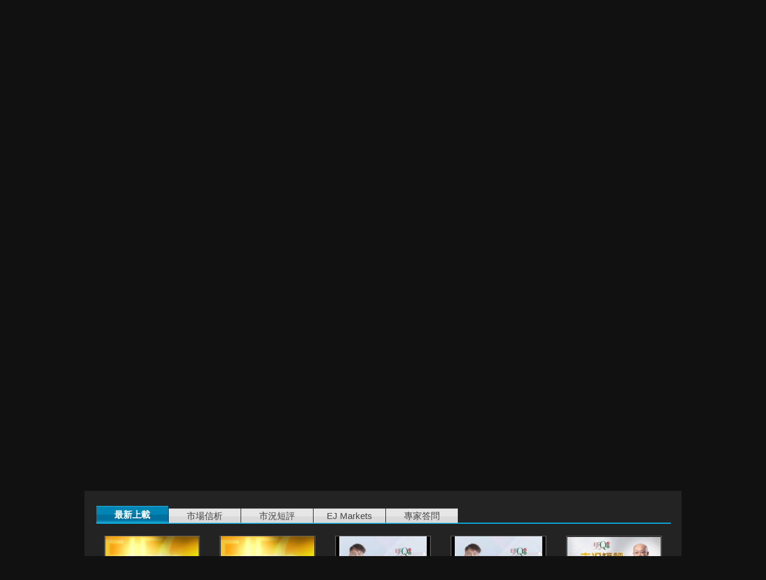

--- FILE ---
content_type: text/html;charset=UTF-8
request_url: https://www.ejfq.com/home/tc/video-full-version-free.htm?video_id=EWYPEgOtM10&title=%E6%B8%AF%E8%82%A1%E7%84%A1%E5%8A%9B%E5%86%8D%E4%B8%8A%EF%BC%9F%E6%9C%89%E5%92%A9%E5%9B%A0%E7%B4%A0%E8%A6%81%E7%89%B9%E5%88%A5%E7%95%99%E6%84%8F%EF%BC%9F%E3%80%8A%E5%A4%A7%E5%B8%82%E7%84%A6%E9%BB%9E%2019/1/2023%E3%80%8B
body_size: 7427
content:





<!DOCTYPE html PUBLIC "-//W3C//DTD XHTML 1.0 Transitional//EN" "http://www.w3.org/TR/xhtml1/DTD/xhtml1-transitional.dtd">
<html xmlns="http://www.w3.org/1999/xhtml" prefix="og: http://ogp.me/ns#">
<head>

	<meta http-equiv="Content-Type" content="text/html; charset=utf-8" />
	


<!-- /home/tc/video_ejmarket/jsp/main_nologin.jsp -->

	
		<title>港股無力再上？有咩因素要特別留意？《大市焦點 19/1/2023》 | EJFQ 信號 - 全方位股票分析系統</title>
	
	




<!-- /home/tc/video_ejmarket/jsp/main_nologin.jsp -->

	
	
	
	
		<meta name="description" content="逢交易日(星期一、二、四及五)中午收市後，由信報專業團隊主持「市況短評」分析大市半日走勢及即時市場消息，預測大市午後表現。開市前「EJ Markets」為你提供歐美、亞洲市場最新消息及公司資訊。而收市後的「EJ Markets」詳盡分析港股及內地股市當天表現，並以EJFQ信號系統分析不同港股走勢，及與用戶於Facebook/YouTube平台上作互動討論。逢交易日的星期三收市後，「實戰教室」教導用戶如何使用EJFQ信號系統，配合大市市況，揀選合適的股票，制定未來投資策略。" />
	
	
	
	
	
	
	
	
	
	
	

<meta property="og:image" content="https://www.ejfq.com/logo.jpg"/>


<meta name="keywords" content="EJFQ,EJFQ信號,信號,信號導航,TA,FA,RA,股票勢頭,精明選股,股票篩選,市寬,大行報告,大市指標,輪動圖,板塊輪動,恒指CAPE,恒指及國指衍生工具,牛熊証,牛熊証街貨,資金流,EJ Markets,活躍股份,異動股,股票報價,即時報價,熱炒股,熱炒板塊,股息,公布業績,派息,港股,股票,恒指,恒生指數,滬港通,深港通,財經新聞,REITS,技術分析,基本分析,股市資訊,大市走勢,北水,北水淨流入股票,信報 信號,信報 EJFQ,港股分析系統,stock analysing system,stock analysing tool,實戰教室,大市通勝" />
<meta name="facebook-domain-verification" content="l16imbpgpt106kaf3yxf6wwi57kljf" />




<!-- og tags -->

	
	
	
		
	




<!--schema markup-->

	

<link rel="shortcut icon" href="/home/tc/common/images/favicon.ico" mce_href="/home/tc/common/images/favicon.ico"/>
	<link href="/home/tc/common/css/fq_global.css?20250613160610" rel="stylesheet" type="text/css" />
	<link href="/home/tc/common/css/fq_style.css?20250613160610" rel="stylesheet" type="text/css" />
	<link href="/home/tc/common/css/fq_menu.css?20250613160610" rel="stylesheet" type="text/css" />
	<link href="/home/tc/common/css/fq_stockq.css?20250613160610" rel="stylesheet" type="text/css" />
	<link href="/home/tc/common/css/fq_search.css?20250613160610" rel="stylesheet" type="text/css" />
	<link href="/home/tc/common/css/fq_trackersignal.css?20250613160610" rel="stylesheet" type="text/css" />
	<link href="/home/tc/common/css/fq_footer.css?20250613160610" rel="stylesheet" type="text/css" />
	<link href="/home/tc/common/css/fq_promote.css?20250613160610" rel="stylesheet" type="text/css" />

	<link href="/home/tc/common/css/fq_global_tablesorter.css?20250613160610" rel="stylesheet" type="text/css" />
	<link href="/home/tc/common/css/jquery.autocomplete.css?20250613160610" rel="stylesheet" type="text/css" />
	<link href="/home/tc/common/css/jquery.tooltip.css?20250613160610" rel="stylesheet" type="text/css" />
	<link href="/home/tc/common/css/jquery-ui.css?20250613160610" rel="stylesheet" type="text/css" />
	<link href="/home/tc/common/css/helpExtender.css?20250613160610" rel="stylesheet" type="text/css" />
	<link href="/home/tc/common/css/jquery.bxslider.css?20250613160610" rel="stylesheet" type="text/css" />

	<script type="text/javascript" src="/home/tc/common/js/jquery-new/jquery.js?20250613160610"></script>
	<script type="text/javascript" src="/home/tc/common/js/jquery-new/jquery-ui.js?20250613160610"></script>
	<script type="text/javascript" src="/home/tc/common/js/jquery-new/jquery.cookie.js?20250613160610"></script>
	<script type="text/javascript" src="/home/tc/common/js/jquery-new/jquery-migrate.js?20250613160610"></script>
	<script type="text/javascript" src="/home/tc/common/js/jquery-new/jquery.blockUI.js?20250613160610"></script>
	<script type="text/javascript" src="/home/tc/common/js/jquery-new/jquery.bxslider.js?20250613160610" ></script>

	<script type="text/javascript" src="/home/tc/common/js/jquery/jquery.scrollTo.js?20250613160610"></script>
	<script type="text/javascript" src="/home/tc/common/js/jquery/jquery.helpExtender.js?20250613160610"></script>
	<script type="text/javascript" src="/home/tc/common/js/jquery/jquery.autocomplete.js?20250613160610"></script>
	<script type="text/javascript" src="/home/tc/common/js/jquery/jquery.tooltip.js?20250613160610"></script>
	<script type="text/javascript" src="/home/tc/common/js/jquery/jquery.qtip.js?20250613160610"></script>
	<script type="text/javascript" src="/home/tc/common/js/dropdowncontent.js?20250613160610"></script>
	<script type="text/javascript" src="/home/tc/common/js/function.js?20250613160610"></script>
	<script type="text/javascript" src="/home/tc/common/js/browser.js?20250613160610"></script>
	<script type="text/javascript" src="/home/tc/common/js/global_props.js?20250613160610"></script>
	<script type="text/javascript" src="/home/tc/common/js/jquery.hkejLib.js?20250613160610"></script>
	<script type="text/javascript" src="/home/tc/common/js/jquery.hkejFormLib.js?20250613160610"></script>
	<script type="text/javascript" src="/home/tc/landing/js/skeleton_head.js?20250613160610"></script>
	<script type="text/javascript" src="/events/subscribe/css/fancybox/jquery.fancybox.js?v=2.1.52019042611422920250613160610"></script>
	<link rel="stylesheet" type="text/css" href="/events/subscribe/css/fancybox/jquery.fancybox.css?v=2.1.5?20250613160610" media="screen" />


	<script type="text/javascript">
		<!--
		function MM_preloadImages() { 
		//v3.0
		var d=document; if(d.images){ if(!d.MM_p) d.MM_p=new Array();
			var i,j=d.MM_p.length,a=MM_preloadImages.arguments; for(i=0; i<a.length; i++)
			if (a[i].indexOf("#")!=0){ d.MM_p[j]=new Image; d.MM_p[j++].src=a[i];}}
		}

		function MM_swapImgRestore() { 		
			//v3.0
			var i,x,a=document.MM_sr; for(i=0;a&&i<a.length&&(x=a[i])&&x.oSrc;i++) x.src=x.oSrc;
		}

		function MM_findObj(n, d) { 
		//v4.01
		var p,i,x;  if(!d) d=document; if((p=n.indexOf("?"))>0&&parent.frames.length) {
			d=parent.frames[n.substring(p+1)].document; n=n.substring(0,p);}
			if(!(x=d[n])&&d.all) x=d.all[n]; for (i=0;!x&&i<d.forms.length;i++) x=d.forms[i][n];
			for(i=0;!x&&d.layers&&i<d.layers.length;i++) x=MM_findObj(n,d.layers[i].document);
				if(!x && d.getElementById) x=d.getElementById(n); return x;
		}

		function MM_swapImage() { 
			//v3.0
			var i,j=0,x,a=MM_swapImage.arguments; document.MM_sr=new Array; for(i=0;i<(a.length-2);i+=3)
			if ((x=MM_findObj(a[i]))!=null){document.MM_sr[j++]=x; if(!x.oSrc) x.oSrc=x.src; x.src=a[i+2];}
		}
		//-->
		$(document).ready(function() {	
			$('.fancybox1').fancybox({
				'type': 'iframe', 
				'scrolling': 'no', 
				'height': '500px', 
				'iframe': {'scrolling': 'yes'}
			})
		})
	</script>

	<!-- Google Tag Manager 1.1 -->
		<script type="text/javascript">

				window.dataLayer = window.dataLayer || [];

				// temporary override default window.onerror until gtm loaded
				// to capture error before gtm initialize
				window.onerror = function (msg, url, lineNo, columnNo, error) {
					
					var event = {
						'event': "gtm.pageError",
						'gtm.errorLineNumber': lineNo,
						'gtm.errorMessage': msg,
						'gtm.errorUrl': url,
						'gtm.uniqueEventId': dataLayer.length+1
					}
					
					// only push error before google_tag_manager initialize
					if (typeof google_tag_manager === "undefined")
						dataLayer.push(event)
					return false;
				}

				</script>

			<noscript><iframe src="//www.googletagmanager.com/ns.html?id=GTM-KD8GS7" height="0" width="0" style="display:none;visibility:hidden"></iframe></noscript>
			<script>(function(w,d,s,l,i){w[l]=w[l]||[];w[l].push({'gtm.start':
			new Date().getTime(),event:'gtm.js'});var f=d.getElementsByTagName(s)[0],
			j=d.createElement(s),dl=l!='dataLayer'?'&l='+l:'';j.async=true;j.src=
			'//www.googletagmanager.com/gtm.js?id='+i+dl;f.parentNode.insertBefore(j,f);
			})(window,document,'script','dataLayer','GTM-KD8GS7');</script>
		<!-- End Google Tag Manager -->
		
		<!-- Google tag (gtag.js) -->
		<script async src="https://www.googletagmanager.com/gtag/js?id=AW-10811799163"></script>
		<script>
			window.dataLayer = window.dataLayer || [];
			function gtag(){dataLayer.push(arguments);}
			gtag('js', new Date());
			gtag('config', 'AW-10811799163');
		</script>

	</head>


<body>
	<a name="top" id="top"></a>

	<input type="hidden" name="nonSSLHost" id="nonSSLHost" value="http://www.ejfq.com"/>
	<input type="hidden" name="gMS" id="gMS" value=""/>
	<!--
	
	-->
	<div id="wrapper">

		<div class="topthemebox2">
			<div id="commontopbox1">
				<div class="commontop_logobox2" style="position: relative; z-index: 0;">
					<div class="commontop_logo2"><a href="/home/tc/landing.htm"><img src="/home/tc/common/images/logo_ejfq112.png?20250613160610" border="0" /></a></div>
						</div>

				<!--<div id="commontop_databoxv3">2026年1月25日, 星期日</div>-->
				<div id="commontop_reglogboxv3">

					&nbsp;&nbsp;&nbsp;
					<a href="/home/tc/login.htm?phpRedirectURL=" id="btnLogin" onmouseover="MM_swapImage('login','','/home/tc/common/images/btn_login1.png?20250613160610',1)" onmouseout="MM_swapImgRestore()"><img src="/home/tc/common/images/btn_login0.png?20250613160610" alt="登入" title="登入" name="login" border="0" align="absbottom" /></a>
						<!-- a href="https://www.ejfq.com/home/tc/subscribe_form_flow1.htm" target="_blank" onmouseover="MM_swapImage('trial','','/home/tc/common/images/btn_applytrial1.png',1)" onmouseout="MM_swapImgRestore()"><img src="/home/tc/common/images/btn_applytrial0.png" alt="試用申請" title="試用申請" name="trial" border="0" align="absbottom" /></a-->
						<a href="https://www.ejfq.com/home/tc/payment_main.htm" onmouseover="MM_swapImage('purhase','','/home/tc/common/images/btn_directpurhase1.png?20250613160610',1)" onmouseout="MM_swapImgRestore()"><img src="/home/tc/common/images/btn_directpurhase0.png?20250613160610" alt="直接訂購" title="直接訂購" name="purhase" border="0" align="absbottom" /></a>
					<a href="https://www.ejfq.com/home/tc/video_tutorial.htm?video_category=1" onmouseover="MM_swapImage('how','','/home/tc/common/images/btn_vt1.png?20250613160610',1)" onmouseout="MM_swapImgRestore()"><img src="/home/tc/common/images/btn_vt0.png?20220916" alt="教學視頻" title="教學視頻" name="how" border="0" align="absbottom" /></a>	

					<a href="https://www.facebook.com/hkej.ejfq" target="_blank"><img src="/home/tc/common/images/facebk_icon.jpg" border="0" align="absbottom" id="Imagefb" onmouseover="MM_swapImage('Imagefb','','/home/tc/common/images/facebk_icon2.jpg',0)" onmouseout="MM_swapImgRestore()" /></a>
					<a href="https://www.hkej.com" target="_blank"><img src="/hkej_upload/guide/special_banner/images/hkej_icon1.jpg" border="0" align="absbottom" id="Imagehkej" onmouseover="MM_swapImage('Imagehkej','','/hkej_upload/guide/special_banner/images/hkej_icon2.jpg',0)" onmouseout="MM_swapImgRestore()" /></a> 

				</div>
			</div>	

			<div id="commontopmenuboxv3">
				<table width="0" border="0" align="center" cellpadding="0" cellspacing="0">
					<tr>
						<td>
							<ul>
								<li class="t2w"><a href="https://www.ejfq.com/home/tc/landing.htm">主頁</a></li>
								<li class="t4w"><a href="https://www.ejfq.com/home/tc/research/php/latest-articles.php" >名家分析</a></li>
								<li class="t4w"><a href="https://www.ejfq.com/大市指標-強弱股指數.htm">大市指標</a></li>
								<li class="t4w"><a href="https://www.ejfq.com/home/tc/tracker2.htm">股票勢頭</a></li>
								<li class="t4w"><a href="https://www.ejfq.com/精明選股-股票篩選器.htm">精明選股</a></li>
								<li class="t4w"><a href="https://www.ejfq.com/home/tc/screener.htm?method=detail&code=1">股票詳情</a></li>
								<li class="t4w"><a href="https://www.ejfq.com/信報-即時財訊.htm">即時財訊</a></li>
								<li class="t4w_selected"><a href="https://www.ejfq.com/home/tc/video-full-version-free.htm">信號導航</a></li>
								<li class="t4w"><a href="https://www.ejfq.com/活躍股份.htm">活躍股份</a></li>
								<li class="t3w"><a href="https://www.ejfq.com/異動股.htm">異動股</a></li>
								<li class="t4w" style="display:none"><a href="/home/tc/real.htm?method=quote">即時報價</a></li>
								<li class="t4w"><a href="https://www.ejfq.com/home/tc/portfolio.htm" >我的組合</a></li>
								<li class="t3w"><a href="https://www.ejfq.com/home/tc/forum/php/index.php">分享區</a></li>
							</ul>
						</td>
					</tr>
				</table>

			</div>
		</div><link href="/home/tc/video_ejmarket/css/videospecial_archive.css?20250613160610" rel="stylesheet" type="text/css" />
<link href="/home/tc/video_ejmarket/css/videopage_archive.css?20250613160610" rel="stylesheet" type="text/css" />
<link href="/home/tc/video_ejmarket/css/vdo-chart.css?20250613160610" rel="stylesheet" type="text/css" />

<script src="/home/tc/common/js/angularjs/1.4.8/angular.min.js"></script>
<script src="/home/tc/video_ejmarket/js/video_nologin.js?20250613160610"></script>

<input type="hidden" name="isMember" id="isMember" value="false"/>


<div id="fcbox1">

	<div ng-app="videoListApp" ng-controller="videoCtrl">
		<div style="display:none;" id="curdate" data-curdate="2026-01-25"></div>

		<div class="promo_mainimg2">
			<img src="/home/tc/video_ejmarket/images/topimg_videopage.jpg?20250613160610" border="0" />
		</div>
		<div width="998" height="561" >
			<iframe width="998" height="561" ng-src="{{video_url}}" frameborder="0" allowfullscreen id="vid" name="vid" title="vid" ></iframe>
		</div>
		<div class="video_descriptions_box" ng-bind-html="video_description"></div>
		<!--
		<a href="https://www.ejfq.com/events/training_class/workshop.html" class="hero__cta">免費參加入門班</a>
		-->

		<div id="vdo-chart" style="display:none;">
			<div id="vdo-chart-menu" class="thumbnails">
				<span class="vdo-chart-menu-btn"><a ng-href="/hkej_upload/videoguide/images/vdo_chart/{{video_id}}_01.png" title="圖(一)" target="_blank"><img ng-src="/hkej_upload/videoguide/images/vdo_chart/{{video_id}}_01.png" alt="圖(一)" class="btn-thumb" onerror="hideGalleryWithThumbnails();"/>圖(一)</a></span>
				<span class="vdo-chart-menu-btn"><a ng-href="/hkej_upload/videoguide/images/vdo_chart/{{video_id}}_02.png" title="圖(二)" target="_blank"><img ng-src="/hkej_upload/videoguide/images/vdo_chart/{{video_id}}_02.png" alt="圖(二)" class="btn-thumb" onerror="hideErrorThumbnail(this);"/>圖(二)</a></span>
				<span class="vdo-chart-menu-btn"><a ng-href="/hkej_upload/videoguide/images/vdo_chart/{{video_id}}_03.png" title="圖(三)" target="_blank"><img ng-src="/hkej_upload/videoguide/images/vdo_chart/{{video_id}}_03.png" alt="圖(三)" class="btn-thumb" onerror="hideErrorThumbnail(this);"/>圖(三)</a></span>
				<span class="vdo-chart-menu-btn"><a ng-href="/hkej_upload/videoguide/images/vdo_chart/{{video_id}}_04.png" title="圖(四)" target="_blank"><img ng-src="/hkej_upload/videoguide/images/vdo_chart/{{video_id}}_04.png" alt="圖(四)" class="btn-thumb" onerror="hideErrorThumbnail(this);"/>圖(四)</a></span>
				<span class="vdo-chart-menu-btn"><a ng-href="/hkej_upload/videoguide/images/vdo_chart/{{video_id}}_05.png" title="圖(五)" target="_blank"><img ng-src="/hkej_upload/videoguide/images/vdo_chart/{{video_id}}_05.png" alt="圖(五)" class="btn-thumb" onerror="hideErrorThumbnail(this);"/>圖(五)</a></span>
				<span class="vdo-chart-menu-btn"><a ng-href="/hkej_upload/videoguide/images/vdo_chart/{{video_id}}_06.png" title="圖(六)" target="_blank"><img ng-src="/hkej_upload/videoguide/images/vdo_chart/{{video_id}}_06.png" alt="圖(六)" class="btn-thumb" onerror="hideErrorThumbnail(this);"/>圖(六)</a></span>
				<span class="vdo-chart-menu-btn"><a ng-href="/hkej_upload/videoguide/images/vdo_chart/{{video_id}}_07.png" title="圖(七)" target="_blank"><img ng-src="/hkej_upload/videoguide/images/vdo_chart/{{video_id}}_07.png" alt="圖(七)" class="btn-thumb" onerror="hideErrorThumbnail(this);"/>圖(七)</a></span>
				<span class="vdo-chart-menu-btn"><a ng-href="/hkej_upload/videoguide/images/vdo_chart/{{video_id}}_08.png" title="圖(八)" target="_blank"><img ng-src="/hkej_upload/videoguide/images/vdo_chart/{{video_id}}_08.png" alt="圖(八)" class="btn-thumb" onerror="hideErrorThumbnail(this);"/>圖(八)</a></span>
				<span class="vdo-chart-menu-btn"><a ng-href="/hkej_upload/videoguide/images/vdo_chart/{{video_id}}_09.png" title="圖(九)" target="_blank"><img ng-src="/hkej_upload/videoguide/images/vdo_chart/{{video_id}}_09.png" alt="圖(九)" class="btn-thumb" onerror="hideErrorThumbnail(this);"/>圖(九)</a></span>
				<span class="vdo-chart-menu-btn"><a ng-href="/hkej_upload/videoguide/images/vdo_chart/{{video_id}}_10.png" title="圖(十)" target="_blank"><img ng-src="/hkej_upload/videoguide/images/vdo_chart/{{video_id}}_10.png" alt="圖(十)" class="btn-thumb" onerror="hideErrorThumbnail(this);"/>圖(十)</a></span>

			</div>

		</div>
		
		
		

		<div id="commontablebox4" >



			<div class="promo_box1"></div>


			<div class="videoarchivetitle vdo_page_title">
				<a class="vdo-menu-btn" href="" ng-click="loadVideosAjax(0)" ng-class="{'on': activeCategory === 0}">最新上載</a>

				<span ng-repeat="category in categories">
					<a class="vdo-menu-btn" href="" ng-click="loadVideosAjax(category.id)" ng-class="{'on': activeCategory === category.id}" ng-bind="category.name"></a>
				</span>

				<a class="vdo-menu-btn-admin" href="/home/tc/videoadmin.htm" ng-show="isAdmin">新增影片</a>
				</div>
			
			<div id="catdescription" style="width: 930px;  margin: auto; color: #FFFFFF; padding: 20px; ">
				<span ng-repeat="category in categories" ng-if="category.id==activeCategory">{{category.descr}}</span>
			</div>
			

			<div class="videoarchivelist" ng-hide="hasError">


				<div class="videoseries" ng-repeat="video in videos">
					<a href="" style=" text-decoration:none;" ng-click="playVideo(video)" title="{{video.title}}">
						<div class="vdo-thumbnail" ng-style="{'background-image':'url('+video.ytImg+')'}" style="background-size: contain; background-repeat: no-repeat; background-position: center;">
							<div class="vdo-duration" ng-bind="video.duration"></div>
						</div>
					</a>
					<div class="videoinfo2">
						<div>

							<a href="" class="vdo-cat" ng-click="loadVideosAjax(video.categoryId)" ng-bind="video.category"></a>


							<a class="vdo-cat vdo-edit-admin" href="/home/tc/videoadmin.htm?id={{video.id}}" ng-show="isAdmin" style="color:#ff9900"><span style="color:#ffffff">&nbsp;|&nbsp;</span>編輯</a>
							<a class="vdo-cat vdo-edit-admin" href="#" ng-show="isAdmin && video.status == '1'" ng-click="updateVideoStatus(video.id, 2)" style="color:#97ff1d">發表</a>
							<a class="vdo-cat vdo-edit-admin" href="#" ng-show="isAdmin && video.status == '2'" ng-click="updateVideoStatus(video.id, 3)" style="color:#ff2a48">移除</a>




						</div>
						<div ng-class="{'preview': video.status == '1'}">
							<a href="" ng-click="playVideo(video)" ng-bind="video.title"></a>
						</div>


						<div ng-class="{'preview': video.status == '1'}" ng-bind="video.date"></div>
						<div ng-class="{'preview': video.status == '1'}" ng-hide="hideViewCount" ng-bind="video.viewCount"></div>

					</div>
				</div>


			</div>
			<div id="yt_btn" style="width: 980; margin: auto; text-align: center; margin-bottom: 10px; display: none;">
				<a href="https://www.youtube.com/playlist?list=PLZXQqvGT1vah5K_8aliRMVX_aYfmHVmZ3" target="_blank"><img src="/home/tc/video_ejmarket/images/yt_btn.png" alt="更多影片" title="更多影片"></a>
			</div>
			<div class="error-container" ng-show="hasError">
				<div class="error-content">
					找不到視頻
				</div>
			</div>

			<div class="category-caption" ng-show="activeCategory === 2">
				<p>更新時間: 逢交易日開市前及收市後</p>
				<p>用戶亦可於<a href="https://zh-hk.facebook.com/hongkongeconomicjournal/?ref=ejfq" target="_blank">信報facebook</a>及<a href="https://www.youtube.com/user/hkejvideo" target="_blank">youtube專頁</a>觀看</p>
			</div>

			<div class="category-caption" ng-show="activeCategory === 1">
				<p>更新時間: 逢交易日中午時段</p>
			</div>

		</div>



	</div>








<div class="ftnote2" style="">
		<span class="ejmemberinfo" style="display:none;"><a href="http://www.hkej.com/" target="_blank">
			A Member of HONG KONG ECONOMIC JOURNAL CO., LTD. 信報財經新聞有限公司成員</a><br/>
		</span>

		股票及指數資料由天滙財經有限公司<img src="/home/tc/common/images/megalogo_small.gif" align="absbottom" height="15px" width="15px"/>，泓滙財經資訊有限公司及財經智珠網有限公司提供。外滙及黃金報價由路透社提供。
		<br/>



	</div>

	<div class="footer">	
		<div class="ftr_botlink">
			<a href="/hkej_upload/guide/faq/html/fq_memberprovision.html?keepThis=true&TB_iframe=true&height=400&width=600" title=""  class="fancybox1 fancybox.ajax">EJFQ服務條款</a> |
			<a href="http://www.ejfq.com/home/tc/info.htm?type=privacy&lang=ch">EJFQ私隱條款</a> | 
			<a href="http://www.ejfq.com/home/tc/info.htm?type=disclaimer&lang=ch">EJFQ免責聲明</a> | 
			<a href="/cdn-cgi/l/email-protection#abcec5dadec2d9d2ebc3c0cec185c8c4c6">聯絡EJFQ:<span class="__cf_email__" data-cfemail="e2878c93978b909ba28a898788cc818d8f">[email&#160;protected]</span></a>
		</div> 	  	

		<div class="ftr_disclaimer">本網站的內容概不構成任何投資意見，本網站內容亦並非就任何個別投資者的特定投資目標、財務狀況及個別需要而編製。投資者不應只按本網站內容進行投資。在作出任何投資決定前，投資者應考慮產品的特點、其本身的投資目標、可承受的風險程度及其他因素，並適當地尋求獨立的財務及專業意見。<br/>信報財經新聞有限公司、香港交易所資訊服務有限公司、其控股公司及／或該等控股公司的任何附屬公司、或其資訊來源及／或其他第三方數據供應商均竭力提供準確而可靠的資料，但不能保證資料絕對無誤，且亦不會承擔因任何不準確或遺漏而引起的任何損失或損害的責任。
		</div>

		<div class="ftr_copyright">信報財經新聞有限公司版權所有，不得轉載。<br/>Hong Kong Economic Journal Co. Ltd © All Rights Reserved. </div>
		<br/>

	</div>


</div>	<!--end of wrapper-->




<script data-cfasync="false" src="/cdn-cgi/scripts/5c5dd728/cloudflare-static/email-decode.min.js"></script><script type="text/javascript">
	//dropdowncontent.init("btnLogin", "right-bottom", 1, "click");

	$(document).ready(function() {
		
		$.ajax({
			url: '/home/tc/common/php/sync_session.php',
			type: 'POST',
			data: {},
		})
		.done(function(response) {
			// console.log(response);
		})
		.fail(function(err) {
			console.log(err);
		})
		.always(function() {
			//console.log("complete");
		});

	});
	
</script>

<script type="text/javascript">
/*(function(){
var script0 = document.createElement("script");
script0.src = "//j02.optimix.asia/events/opxLoader.js";
script0.type = "text/javascript";
script0.async = "async";
document.getElementsByTagName("head")[0].appendChild(script0);
var opxUid='0';
var opxcounter='1';
var opxClientID='759';
var opxParams="opxvrsn=ut;opxUid="+opxUid+";"+"opxClientID="+opxClientID+";"+"opxcounter="+opxcounter+";";
if (script0.readyState) {
  script0.onreadystatechange = function() {
    if (script0.readyState == "loaded" || script0.readyState == "complete") {
      opxLoad("//e02.optimix.asia", opxParams);
    }
  };
} else {
  script0.onload = function () {
    opxLoad("//e02.optimix.asia", opxParams);
  };
}
})();*/
</script>
</body>

</html>


--- FILE ---
content_type: text/css
request_url: https://www.ejfq.com/home/tc/common/css/fq_global.css?20250613160610
body_size: 1113
content:
@charset "utf-8";
/* body */
body,html  {
	font-family: "Arial","LiSong Pro","PMingLiU","細明體","Helvetica", "sans-serif","Times New Roman","Courier New";

	margin: 0px;
	padding: 0px;
	background-color: #111111;
}
#wrapper{
	width:998px;
	margin:0 auto;
}
a{
	text-decoration:none;
}
a:hover{
text-decoration: none;
}
.mini_link a:link{
	font-size: 13px;
	color: #fffbb5;
	text-decoration: none;
}
.mini_link a:visited{
	color: #fffbb5;
	text-decoration: none;
}
.mini_link a:hover{
	color: #FFFFFF;
	text-decoration: underline;
}
/* Top */

.topthemebox{
	width:998px;
	float:left;
	background-image: url(../images/topbar_bg2.jpg);
	margin-top: 0px;
}

.topthemebox2{
	width:998px;
	height:98px;
	float:left;
	background-image: url(../images/toplogobar_bg.png);
	margin-top: 10px;
}

#commontopbox1{
	width:998px;
	float:left;
}
#commontopmenubox{
	width:998px;
	float:left;
	margin-top: 14px;
	background-image: url(../images/fq_menubar_bg.jpg);
	background-repeat: repeat-x;
	height: 35px;
	border-bottom-width: 1px;
	border-bottom-style: solid;
	border-bottom-color: #730806;
}
#commontopmenuboxv2{
	width:998px;
	float:left;
	background-image: url(../images/fq_menubar_bg32h.png);
	background-repeat: repeat-x;
	height: 32px;
	border-bottom-width: 1px;
	border-bottom-style: solid;
	border-bottom-color: #730806;
}
#commontopmenuboxv3{
	
	width:998px;
	float:left;
		/*background-image: url(../images/fq_menubar_bg32h.png);
	background-repeat: repeat-x;*/
	height: 32px;
	border-bottom-width: 1px;
	border-bottom-style: solid;
	border-bottom-color: #730806;
}


.commonmenubox1{
	width:649px;
	float:left;
background-image: url(../images/fq_menubar_bg.jpg);
	background-repeat: repeat-x;
	height: 35px;
	border-bottom-width: 1px;
	border-bottom-style: solid;
	border-bottom-color: #730806;
}
.commonmenubox2{
	width:337px;
	float:left;
	background-image: url(../images/fq_menubar_bg.jpg);
	background-repeat: repeat-x;
	height: 35px;
	border-bottom-width: 1px;
	border-bottom-style: solid;
	border-bottom-color: #730806;
}
.commonmenubox2b{
	width:337px;
	float:left;
	background-image: url(../images/fq_menubar_bg.jpg);
	background-repeat: repeat-x;
	height: 35px;
	border-bottom-width: 1px;
	border-bottom-style: solid;
	border-bottom-color: #730806;
	margin-top: 8px;
}
.commonmenubox3{
	width:477px;
	float:left;
	background-image: url(../images/fq_menubar_bg.jpg);
	background-repeat: repeat-x;
	height: 35px;
	border-bottom-width: 1px;
	border-bottom-style: solid;
	border-bottom-color: #730806;
}
.commonmenubox4{
	width:998px;
	float:left;
	background-image: url(../images/fq_menubar_bg.jpg);
	background-repeat: repeat-x;
	height: 35px;
	border-bottom-width: 1px;
	border-bottom-style: solid;
	border-bottom-color: #730806;
}

#commontopmenu{
	margin-top: 0;
	margin-right: auto;
	margin-bottom: 0;
	margin-left: auto;
}
/* TitleBar */
.commonbar_red{
	width:998px;
	height:15px;
	float:left;
	background-image: url(../images/top_red_bar.gif);
}
.commonbarbox_f {
	width:990px;
	float:left;
	background-image: url(../images/fg_titlebar_bg.jpg);
	background-repeat: repeat;
	height: 22px;
	font-size: 15px;
	font-weight: bold;
	color: #FFFFFF;
	margin: 0px;
	padding-top: 8px;
	padding-right: 0px;
	padding-bottom: 0px;
	padding-left: 8px;
}
.commonbarbox_fbar {
	width:998px;
	float:left;
	background-image: url(../images/fg_titlebar_bg.jpg);
	background-repeat: repeat;
	height: 8px;
	font-size: 15px;
	font-weight: bold;
	color: #FFFFFF;
	margin: 0px;
	padding: 0px;
}
.commonbarbox_fimg {
	width:998px;
	float:left;

}
.commonbarbox_l {
	width:641px;
	float:left;
	background-image: url(../images/fg_titlebar_bg.jpg);
	background-repeat: repeat;
	height: 22px;
	font-size: 15px;
	font-weight: bold;
	color: #FFFFFF;
	margin: 0px;
	padding-top: 8px;
	padding-right: 0px;
	padding-bottom: 0px;
	padding-left: 8px;
}

.commonbarbox_l a{
	color: #ffffff;
	text-decoration: none;
}

#commonbarbox_r {
	width:329px;
	float:left;
	background-image: url(../images/fg_titlebar_bg.jpg);
	background-repeat: repeat;
	height: 22px;
	font-size: 15px;
	font-weight: bold;
	color: #FFFFFF;
	padding-top: 8px;
	padding-left: 8px;
	margin-top: 12px;
}
#commonbarbox_r2 {
	width:329px;
	float:left;
	background-image: url(../images/fg_titlebar_bg.jpg);
	background-repeat: repeat;
	height: 22px;
	font-size: 15px;
	font-weight: bold;
	color: #FFFFFF;
	padding-top: 8px;
	padding-left: 8px;
	margin-top: 12px;
}
/* TableContent */
#commontablebox1 {
	width:649px;
	float:left;
	background-image: url(../../common/images/fq_tdbg1.jpg);
	background-repeat: repeat;
	margin-bottom: 20px;
}
#commontablebox2 {
	width:468px;
	float:left;
	background-image: url(../../common/images/fq_tdbg1.jpg);
	background-repeat: repeat;
	padding-bottom: 20px;
}
#commontablebox3 {
	width:998px;
	float:left;
	margin-bottom: 20px;
	background-color: #232323;
	padding-bottom: 10px;
}
#commontablebox4 {
	width:998px;
	float:left;
	background-color: #232323;
}
#commontablebox5 {
	width:649px;
	float:left;
	background-color: #212121;
}
#commontablebox6 {
	width:982px;
	float:left;
	margin-bottom: 20px;
	padding-bottom: 10px;
}
#commontablebox_white {
	width:998px;
	float:left;
	background-color: #e8e8d8;
}
.landingcontentbox_r{
	float:left;
	background-image: url(../../common/images/fq_tdbg1.jpg);
	margin-bottom: 8px;
	width: 100%;
	padding: 0px;
}
.landingcontentbox2_r{
	width:327px;
	float:left;
	background-image: url(../images/fg_indexchart_bg.jpg);
	padding: 5px;
	margin-bottom: 8px;
}
.landingcontentbox3_r{
	width:327px;
	float:left;
	background-image: url(../../common/images/fq_tdbg1.jpg);
	margin-bottom: 8px;
	padding-top: 0px;
	padding-right: 5px;
	padding-bottom: 0px;
	padding-left: 5px;
}
.landingvideobox_r{
	width:337px;
	float:left;
	background-image: url(../../common/images/fq_tdbg1.jpg);
}
.landingvideooption_r{
	width:327px;
	float:left;
	text-align: center;
	padding: 3px 5px 3px 5px;
	background-image: url(../../landing/images/videooptionbg.jpg);
	margin-bottom: 12px;
}
/* ad */
.commontop_adbox{
	width:728px;
	float:left;
	height: 90px;
	margin-top: 8px;
	margin-left: 7px;
}
.commontop_adboxv2{
	width:728px;
	float:left;
	height: 90px;
	margin-top: 10px;
}
.commontop_adboxv3{
	width:998px;
	float:left;
	margin-top: 10px;
	margin-bottom: 10px;
	text-align: center;
}
.commonright_adbox{
	width:330px;
	float:left;
	margin-bottom: 12px;
}
/* FullColumn */
#fcbox1{
	width:998px;
	float:left;
	margin-top: 12px;
}
#fcbox1_forum{
	width:982px;
	float:left;
	padding-left: 9px;
	margin-top: 12px;
}
/* LeftColumn */
#lcbox1{
	width:649px;
	float:left;
	margin-top: 12px;
}
#lcbox2{
	width:640px;
	float:left;
	margin-top: 12px;
}
/* RightColumn */
#rcbox1{
	width:330px;
	float:left;
	padding-left: 12px;
	margin-top: 12px;
}
#rcbox2{
	width:330px;
	float:right;
	padding-left: 12px;
	margin-top: 12px;
}
#rcbox2_forum{
	width:330px;
	float:right;
	padding-left: 12px;
	margin-top: 8px;
}
#ad_r {
	width: 300px;
	margin-top: 18px;
margin-left: 12px;
	float: left;
}

--- FILE ---
content_type: text/css
request_url: https://www.ejfq.com/home/tc/common/css/fq_trackersignal.css?20250613160610
body_size: 478
content:
@charset "utf-8";
/* TrackerSignal*/
.trackertitle{
	color:#ff8a00;
	font-size: 12px;
}
#landing_trackertablebox {
	width:477px;
	float:left;
	background-image: url(../images/tracker_content_bg.jpg);
	background-repeat: repeat;
	padding-bottom: 10px;

}
/* Top3 */
.trackertop3_box{
	width:468px;
	float:left;
	margin-left: 12px;
}
.landing_tstop3box1{
	float:left;
	margin-top: 6px;
	font-size: 16px;
	font-weight: bold;
	color: #FFFFFF;
	padding-left: 11px;
}
.landing_tstop3box2{
	float:left;
	margin-left: 5px;
	background-image: url(../images/tracker_top3_bg.jpg);
	height: 90px;
	width: 137px;
	margin-top: 6px;
}
.landing_tstop3box3{
	float:left;
	margin-left: 5px;
	background-image: url(../images/tracker_top3_bg.jpg);
	height: 90px;
	width: 137px;
	margin-top: 5px;
	margin-bottom: 6px;
}
.landing_tstop3boxtitle{
	float:left;
	margin-top: 6px;
	font-size: 16px;
	font-weight: bold;
	color: #FFFFFF;
	padding-left: 11px;
	width: 18px;
}
.landing_tstop3boxframe{
	width: 426px;
	float:left;

}
.top3name{
	font-size: 13px;
	color: #FFFFFF;
	text-align: center;
	margin-top: 5px;
}
.top3name a{
	color: #fffbb5;
	text-decoration: none;
}
.top3name a:hover{
	color: #FFFFFF;
	text-decoration: underline;
}
.top3zero{
	color: #CCCCCC;
	font-size: 13px;
	font-weight: normal;
	text-align: center;
	margin-top: 30px;
}
.top3no{
	color: #52e701;
	font-size: 24px;
	font-weight: bold;
	text-align: center;
}
.top3nodn{
	color: #FFFFFF;
	font-size: 22px;
	font-weight: bold;
	text-align: center;
}
.top3startdate{
	font-size: 12px;
	color: #FFFFFF;
	text-align: center;
}
/* TrackerFocus */
.landing_tstop3box4{
	float:left;
	width: 444px;
	margin-top: 5px;
	padding-left: 11px;
}
.landing_tstop3box4 .tsfo_stockname {
	margin-top: 8px;

}
.landing_tstop3box4 .tsfo_stockname a{
	color: #fffbb5;
	font-size: 16px;
	text-decoration: none;
	font-weight: bold;
}
.landing_tstop3box4 .tsfo_stockname a:hover{
	color: #ffffff;
	font-size: 16px;
	text-decoration: underline;
	font-weight: bold;
}
.landing_tstop3box4 .tsfo_content{
	color: #ffffff;
	font-size: 13px;
	line-height: 130%;
}
/* TrackerForAll */
.tracker{
	margin-left: auto;
	text-align: center;
	margin-right: auto;
}
.trackerdetails{
	color: #ffffff;
	font-size: 13px;
	background-image: url(../images/trackerdetails_bg.jpg);
	background-repeat: repeat;
	padding: 5px;
	text-align: center;
	float: left;
}
.trackerdetails .buy{
	color: #52e701;
	font-size: 13px;
}
.trackerdetails .sell{
	color: #e70101;
	font-size: 13px;
}
.trackerdetails .up{
	color: #52e701;
	font-size: 13px;
	font-weight: bold;
}
.trackerdetails .dn{
	color: #e70101;
	font-size: 13px;
	font-weight: bold;
}
.trackerdetails .zero{
	color: #898989;
	font-size: 13px;
	font-weight: bold;
}
.trackerdetails .stocknumber{
	color: #ff9900;
	font-size: 13px;
	font-weight: bold;
}
.tracker_updatenote{
	float:left;
	width: 444px;
	color: #ff9900;
	font-size: 13px;
	padding-left: 2px;
}
.hometrackernote{
	color: #ffffff;
	font-size: 13px;
}


--- FILE ---
content_type: text/css
request_url: https://www.ejfq.com/home/tc/common/css/fq_promote.css?20250613160610
body_size: 972
content:
@charset "utf-8";

.promo_mainimg{
	width: 998px;
	float: left;
	margin-bottom: 10px;
}
.promo_mainimg2{
	width: 998px;
	float: left;
}
.promo_tabimg{
	width: 998px;
	float: left;
}

/* Promote */
.promo_box1{
	width: 982px;
	float: left;
	padding-top: 5px;
	padding-right: 8px;
	padding-left: 8px;
}
.promo_box1 .descr{
	font-size: 15px;
	color:#FFFFFF;
	line-height: 150%;
}
.promo_box1 .subtitle{
	font-size: 22px;
	color:#FF9900;
	font-weight: bold;
}
.promo_box1 p{
	line-height: 150%;
	color: #FFFFFF;
}
.promo_box1 .descr a{
	font-size: 12px;
	color:#fffbb5;
	text-decoration: none;
}
.promo_box1 .descr a:hover{
	font-size: 12px;
	color:#FFFFFF;
	text-decoration: underline;
}


/* Promote List*/
.promo_mainlist{
	width: 998px;
	float: left;
	padding-bottom: 5px;
	background-color: #333333;
}
.promo_itembox_full{
	margin-top: 20px;
	width: 960px;
	margin-right: auto;
	margin-left: auto;
	font-size: 15px;
	color: #FFFFFF;
}
.promo_textbox_full{
	width: 960px;
	float: left;
	margin-left: 18px;
	font-size: 15px;
	color: #FFFFFF;
	margin-top: 10px;
}
.promo_textbox_full2{
	width: 998px;
	float: left;
	font-size: 15px;
	color: #FFFFFF;
	margin-top: 10px;
}
.promo_itembox{
	width: 470px;
	float: left;
	margin-top: 20px;
	margin-bottom: 10px;
	margin-left: 15px;
	border-bottom-width: 1px;
	border-bottom-style: solid;
	border-bottom-color: #545454;
	height: 220px;
}
.promo_mainbox_l{
	width: 205px;
	float: left;
	padding-left: 10px;
}
.promo_mainnamebox{
	width: 205px;
	float: left;
	font-size: 16px;
	font-weight: bold;
	color: #FF9900;
	padding-top: 5px;
	padding-bottom: 5px;
	text-align: center;
}
.promo_mainimgbox{
	width: 205px;
	float: left;
}
.promo_maincontentbox{
	width: 244px;
	float: left;
	font-size: 15px;
	line-height: 150%;
	color: #FFFFFF;
	padding-top: 20px;
}
.promo_maincontentbox ul{
	padding-left: 20px;
}
.promo_maincontentlink{
	width: 244px;
	float: left;
	text-align: right;

}
.promo_maincontentlink a{
	font-size: 12px;
	color: #fffbb5;
	text-decoration: none;
}
.promo_maincontentlink a:hover{
	font-size: 12px;
	color: #FFFFFF;
	text-decoration: underline;
}
.chartsbox_lineup{
	width: 470px;
	float: left;
	margin-top: 20px;
	margin-left: 15px;
	border-bottom-width: 1px;
	border-bottom-style: solid;
	border-bottom-color: #545454;
	height: 400px;

}
.chartsbox_titlebar{
	width: 460px;
	float: left;
	font-size: 16px;
	font-weight: bold;
	color: #FF9900;
	padding: 3px;
	height: 20px;
}
.chartsbox_textbar{
	width: 460px;
	float: left;
	font-size: 15px;
	line-height: 120%;
	color: #FFFFFF;
	padding: 3px;
	height: 40px;
}
.chartsbox_imgbar{
	width: 460px;
	float: left;
	background-color: #000000;
	padding: 3px;
	
}

/* Table Content*/
.faq_table{
	width: 950px;
	font-size: 15px;
	line-height: 120%;
	color: #FFFFFF;
}
.faq_table td{
	padding:5px;
	margin: 0px;
	border: 1px solid #545454;
}

/* Back */
.promo_backbox{
	width: 900px;
	float: left;
	font-size: 15px;
	color: #FFFFFF;
	padding-top: 5px;
	padding-right: 5px;
	padding-bottom: 5px;
	padding-left: 20px;
}
.promo_backbox a{
	color: #fffbb5;
	text-decoration: none;
}
.promo_backbox a:hover{
	color: #FFFFFF;
	text-decoration: underline;
}

/* QA style */
.ask_title{
	font-size: 18px;
	color: #FFFFFF;
	font-weight: bold;
}
.ans_title{
	font-size: 18px;
	color: #FF9900;
	font-weight: bold;
}

/* More */
.promo_more{
	height: 19px;
	width: 74px;
	text-align: center;
	font-size: 13px;
	background-image: url(../images/faqbut_more.jpg);
	padding-top: 4px;
	float: left;
	margin-left: 20px;
}
.promo_more a{
	font-weight: normal;
	color: #333333;
	text-decoration: none;
}
.promo_more a:hover{
	font-weight: normal;
	color: #333333;
	text-decoration: underline;
}

/* faq*/
.faq_contentbox{
	width: 950px;
	margin-right: auto;
	margin-left: auto;
	margin-top: 10px;
	margin-bottom: 10px;
	font-size: 13px;
	color: #FFFFFF;
}
.hide{
display: none;
}
.show{
	display: block;
	color: #FFFFFF;
	line-height: 150%;
	font-size: 15px;
	letter-spacing: 0.12em;
}
.faq_astyle{
	font-weight: bold;
	font-size: 15px;
	color: #FF9900;
	line-height: 150%;

}
.faq_qstyle{
	font-weight: bold;
	font-size: 15px;
	color: #FFFFFF;
	text-decoration: none;
	line-height: 150%;

}
.faq_qstyle a:link{
	font-weight: bold;
	font-size: 15px;
	color: #fffbb5;
	text-decoration: none;
	line-height: 150%;

}
.faq_qstyle a:hover{
	font-weight: bold;
	font-size: 15px;
	color: #FFFFFF;
	text-decoration: underline;
	line-height: 150%;
}
.faq_qstyle a:active{
	font-weight: bold;
	font-size: 15px;
	color: #FFFF00;
	text-decoration: none;
	line-height: 150%;
}
.faq_cat{
	font-weight: bold;
	font-size: 16px;
	color: #ff9900;
	margin-top: 20px;
	margin-bottom: 10px;
}

/* TrackerTopBanners */
.toptrackerbannerbox{
	width: 998px;
	float: left;
	margin-bottom: 12px;
}
.toptrackerbanner_ad1{
	width: 468px;
	float: left;
}
.toptrackerbanner_ad2{
	width: 120px;
	float: left;
	margin-left: 12px;
}
.toptrackerbanner_ad3{
	width: 732px;
	float: left;
}
.toptrackerbuttonbox{
	width: 120px;
	height: 55px;
	float: left;
	margin-left: 12px;
	font-size: 12px;
	line-height: 18px;
	color: #FFF;
	text-align: center;
	background-color: #111111;
	border-left-width: 1px;
	border-left-style: dotted;
	border-left-color: #666;
	padding-top: 5px;
}
.toptrackerbannerbox_basic{
	width: 266px;
	float: right;
}

--- FILE ---
content_type: text/css
request_url: https://www.ejfq.com/home/tc/common/css/helpExtender.css?20250613160610
body_size: 131
content:
@charset "utf-8";
/* CSS Document */

.helpExtender
{
	font-family: Verdana, Arial, Helvetica, sans-serif;
	font-size: 11px;
	position: absolute;
	background:#FFFF99;
	/*padding: 5px 5px 5px 5px;*/
	border-width: 1px/*em*/;
	border-color:#CCCCCC;
	border-style:solid;
	left:5px;
	top:5px;
	width:300px;
	overflow:visible;
	z-index: 99997;
}

.helpExtenderPinned
{
	border-width: 3px!important;
}

.helpExtenderPinButtonPinned
{
	border-width: 1px!important;
	border-color: #CCCCCC;
}

.helpExtenderLoading
{
	background: url('images/loading.gif') center center no-repeat;
	z-index:99999;
	width:32px;
	height:32px;
}

.helpExtenderTitle
{
	border-bottom:solid 1px #CCCCCC;
	padding: 5px 5px 5px 5px;
	background-color:#FFFF88;
}

.helpExtenderBody
{
	padding:5px 5px 5px 5px;
}


--- FILE ---
content_type: text/css
request_url: https://www.ejfq.com/home/tc/video_ejmarket/css/videospecial_archive.css?20250613160610
body_size: 978
content:
@charset "utf-8";
/* VideoList */
.videoarchivetitle {
	float: left;
	width: 982px;
	color: #FF9900;
	font-size: 15px;
	font-weight: bold;
	padding: 8px;
	border-top-width: 1px;
	border-top-style: solid;
	border-top-color: #515151;
	margin-bottom: 8px;
	margin-top: 18px;
	
}
.videoarchivelist {
	float: left;
	width: 998px;	
}
.videoseries {
	float: left;
	width: 160px;
	margin-left: 33px;
	margin-bottom: 26px;
}
.videomessagebar{
	width: 158px;
	height: 88px;
	float: left;
	background-image: url(../images/videoseries_infobar.png);
	background-repeat: no-repeat;
}
.videomessage{
	float: right;
	font-size: 12px;
	margin-top: 71px;
	margin-right: 4px;
	color: #FFF;
}
.videoinfo {
	float: left;
	height: 82px;
	width: 152px;
	font-size: 12px;
	line-height: 18px;
	color: #CCC;
	padding: 4px;
	font-weight: normal;
	margin-top: 2px;
	font-family: Arial, Helvetica, sans-serif;
}
.videoinfo a{
	text-decoration: none;
	color: #CCC;
	font-size: 15px;
	line-height: 22px;
	font-weight: bold;
}
.videoinfo a:hover{
	color: #FFF;
	text-decoration: underline;
}
.videoinfo2 {
	float: left;
	height: 102px;
	width: 152px;
	font-size: 13px;
	color: #CCC;
	padding: 4px;
	font-weight: normal;
	margin-top: 2px;
	font-family: Arial, Helvetica, sans-serif;
}
.videoinfo2 a{
	text-decoration: none;
	color: #FFF;
	font-size: 13px;
	font-weight: bold;
	line-height: 135%;
	margin-bottom: 5px;
	display: block;
}
.videoinfo2 a:hover{
	color: #FFF;
	text-decoration: underline;
}
.videoinfohighlight{
	color: #FF9900;
}

/* fqvideo section Sart*/

.fqvideos_box{
	float: left;
    padding-bottom: 30px;
    padding-left: 14px;
    padding-right: 8px;
    padding-top: 10px;
    width: 976px;
	background-color: #999999;
	margin-bottom:30px;
}

.fqvideos_box a{
	text-decoration:none;
}

.video_table{
	float: left;
	width: 975px;
	height:490px;
	background-color: #999999;
	background-image: url(../images/fqvideos_video_bg.jpg);
	background-repeat: no-repeat;
	background-position: left top;
}

.fqvideo_title{
	float: left;
	width: 620px;
	height:40px;
	margin-bottom:2px;
	color: #FFF;
	font-size: 15px;
	font-size: 20px;
	font-weight: bold;
	text-align:center;
	letter-spacing:0.1em;
	line-height:200%;
	padding-top:10px;
}

#fqvideo_section{
	float: left;
	width: 620px;
	height:382px;
	border: 1px solid #444;
}

.fqvideos_box .youku_link a{
	float: right;
	color: #FFF;
	font-size: 13px;
	font-weight: normal;
	margin:10px 0px 0px 10px;
	text-decoration:none;
	width:200px;
	text-align: right;
}



.fqvideos_container{
	float: left;
	width: 345px;
}


.fqvideos_container .list_number{
	float: left;
	width: 310px;
	color: #FFF;
	height:18px;
	padding:12px;
	font-size:15px;
}

.fqvideos_container .menu_wrap{
	float: left;
	width: 342px;
	height:382px;
	overflow:auto;
}

.fqvideos_container .list_wrap{
    background-color: #222222;
    background-image: url("../images/fqvideos_menu-bg.jpg");
    background-position: left top;
    background-repeat: repeat-x;
    border-bottom-color: #999999;
    border-bottom-style: solid;
    border-bottom-width: 1px;
    color: #FFFFFF;
    cursor: pointer;
    float: left;
    height: 55px;
    margin-bottom: 1px;
    margin-left: 10px;
    margin-right: 0;
    margin-top: 4px;
    padding-bottom: 0;
    padding-top: 8px;
    width: 310px;
}

.fqvideos_container .list_wrap:hover{
	float: left;
	width: 310px;
	height:55px;
    margin-bottom: 1px;
    margin-left: 10px;
    margin-right: 0;
    margin-top: 4px;
	padding-bottom:0px;
	padding-top:8px;
	color: #FFF;
	margin-bottom:1px;
	cursor:pointer;
	border-bottom-width: 1px;
	border-bottom-style: solid;
	border-bottom-color: #ffff99;
	background-color: #333;
	background-image: url(../images/fqvideos_menu-bg2.jpg);
	background-repeat: no-repeat;
	background-position: left top;
}


.fqvideos_container .list_wrap .thumb{
	float: left;
	width: 85px;
	margin:0px 7px 0px 10px;
	height:47px;
	color: #FFF;
	cursor:pointer;
	position:relative;
	z-index:1;
	border: 1px solid #666666;
}

.fqvideos_container .list_wrap .thumb .play{
	float: left;
	width: 85px;
	margin:0px 5px 0px 0px;
	height:47px;
	color: #FFF;
	cursor:pointer;
	position:absolute;
	z-index:2;
	top:0px;
	left:0px;
	background-image: url(../images/favideos_play.png);
	background-repeat: no-repeat;
	background-position: center center;
}
.fqvideos_container .list_wrap .thumb .play:hover{
	float: left;
	width: 85px;
	margin:0px 5px 0px 0px;
	height:47px;
	color: #FFF;
	cursor:pointer;
	position:absolute;
	z-index:2;
	top:0px;
	left:0px;
	background-image: url(../images/favideos_play2.png);
	background-repeat: no-repeat;
	background-position: center center;
}

.fqvideos_container .list_wrap .thumb .time{
	float: left;
	width: 32px;
	height:14px;
	padding-top:2px;
	color: #B7B7B7;
	font-size: 12px;
	font-weight: normal;
	position:absolute;
	z-index:2;
	top:31px;
	right:0px;
	background-color: #333;
	text-align:center;
}

.fqvideos_container .list_title{
	float: left;
	width: 200px;
	color: #FFF;
	font-size: 16px;
	font-weight: normal;
	line-height:140%;
	padding:2px 0px;
	vertical-align: middle;
}

.fqvideos_container .list_title:hover{
	color: #ffff99;
}


/* fqvideo section End*/


--- FILE ---
content_type: text/css
request_url: https://www.ejfq.com/home/tc/video_ejmarket/css/vdo-chart.css?20250613160610
body_size: 578
content:
@charset "utf-8";
/* CSS Document */

.thumbnails {
	overflow: hidden;
	margin: 1em 0;
	padding: 0;
	/*	text-align: center;*/
}

.thumbnails img {
	display: block;
	min-width: 100%;
	max-width: 100%;
}

.easyzoom {
	position: relative;

	/* 'Shrink-wrap' the element */
	display: inline-block;
	*display: inline;
	*zoom: 1;
}

.easyzoom img {
	vertical-align: bottom;
}

.easyzoom.is-loading img {
	cursor: progress;
}

.easyzoom.is-ready img {
	cursor: crosshair;
}

.easyzoom.is-error  img {
	cursor: not-allowed;
}

.easyzoom-notice {
	position: absolute;
	top: 50%;
	left: 50%;
	z-index: 150;
	width: 10em;
	margin: -1em 0 0 -5em;
	line-height: 2em;
	text-align: center;
	background: #FFF;
	box-shadow: 0 0 10px #888;
}

.easyzoom-flyout {
	position:absolute;
	z-index: 100;
	overflow: hidden;
	background: #FFF;
}

/*
* EasyZoom layout variations
*/
.easyzoom--overlay .easyzoom-flyout {
	top: 0;
	left: 0;
	width: 100%;
	height: 100%;
}

.easyzoom--adjacent .easyzoom-flyout {
	top: 0;
	left: 100%;
	width: 100%;
	height: 100%;
	margin-left: 20px;
}

.vdo-chart-menu-btn{
	width: 90px;
	display:inline-block;
	text-align: center;
	border-radius: 3px 3px 3px 3px;
	-moz-border-radius: 3px 3px 3px 3px;
	-webkit-border-radius: 3px 3px 3px 3px;
	color: #ffffff;
}
.thumbnails img.btn-thumb { 
	max-width:80px; 
	min-width:80px;
	margin:5px; 
}

.vdo-chart-menu-btn.vdo-chart-menu-btn-on{
	font-weight:bold;
	border: 1px solid #ffffff; /* some kind of blue border */

	/* make it glow! */
	-webkit-box-shadow: 0px 0px 2px #ffffff;
	-moz-box-shadow: 0px 0px 2px #ffffff;
	box-shadow: 0px 0px 2px #ffffff; /* some variation of blue for the shadow */

}
.vdo-chart-menu-btn a { 
	display:block; 
	color:#666666; 
	font-size:13px; 
	text-decoration:none;
}
.vdo-chart-menu-btn.vdo-chart-menu-btn-on a, .vdo-chart-menu-btn a:hover { 
	color:#ffffff;
}
#vdo-chart{
	float: left;
	width: 958px;
	margin: 5px 0 25px 0;
	padding: 0 20px 20px 20px; 
}

#vdo-chart-menu {
	color: #ffffff;
	font-size: 15px;
}

a.vdo-image-blank
{
	color: #ffffff;
	margin-top:10px;
	font-size: 12px;
	float: right;
	padding: 5px;
	text-decoration: none;
	border-radius: 3px 3px 3px 3px;
	-moz-border-radius: 3px 3px 3px 3px;
	-webkit-border-radius: 3px 3px 3px 3px;
	border: 1px solid #ffffff; /* some kind of blue border */
	-webkit-box-shadow: 0px 0px 2px #ffffff;
	-moz-box-shadow: 0px 0px 2px #ffffff;
	box-shadow: 0px 0px 2px #ffffff; 	
}

a.vdo-image-blank:hover
{
	text-decoration:none;
}

--- FILE ---
content_type: text/javascript
request_url: https://www.ejfq.com/home/tc/common/js/global_props.js?20250613160610
body_size: 225
content:
/*!
 * jQuery hkejLib plugin
 * Version 1.0 (28-JAN-2010)
 * @requires jQuery v1.2.3 or later
 *
 * Author: Clark Ng 
 */

$.extend({	
	/*
	 * Global Properties setting for javascript file only. 
	 */
	getProps: function(name) {
		var rtn = "";
		
		if (name == "rollover_chart")
			rtn = "http://services1.aastocks.com/Web/HKEJ/Logon/TechnicalChart.aspx?lang=1&scheme=3&stockid=&period=46&type=1&subChart2=2&ref2para1=14&ref2para2=0&ref2para3=0&com=100&fontsize=13&chartwidth=428&chartheight=358";
		else if (name == "chartlink") {
			rtn = "http://services1.aastocks.com/Web/HKEJ/Logon/TechnicalChart.aspx?";
		}
		return rtn;
	}	
});

--- FILE ---
content_type: text/javascript
request_url: https://www.ejfq.com/home/tc/landing/js/skeleton_head.js?20250613160610
body_size: 702
content:
$(document).ready(function()
	{
		var $btnLogin = $("#btnLogin");
		
		if ($btnLogin != null && $btnLogin != undefined && $btnLogin.attr("class") != null) {
			var rel = $btnLogin.attr("rel");
			if (rel != null && rel != "" && rel != undefined) {
				dropdowncontent.init("btnLogin", "right-bottom", 1, "click");				
			}
		}
	
	
		$("#btnLoginSubmit").click(function()
			{
				var nonSSLHost = $.trim($("#nonSSLHost").val());				
				var login = $.trim($("#j_username").val());
				var password = $.trim($("#j_password").val());
				var phpRedirectURL = $.trim($("#phpRedirectURL").val());
				var phpRedirectURLParams = $.trim($("#phpRedirectURLParams").val());
				var remember_me = $("#remember_me").attr("checked");
				var remember_me_hid = $("#remember_me_hid").val();

/*				
alert(nonSSLHost + " ; " + login + " ; " + password +
				";" + phpRedirectURL + " ; " + phpRedirectURLParams +
				";" + remember_me + " ; " + remember_me_hid );
*/	
				
				if (remember_me == true)
					remember_me = "Y";
				else
					remember_me = "";
				
				if (remember_me_hid == "Y" && remember_me == "") remember_me = "Y";
				 
				
				$.post("/home/tc/login.htm", 
					{method: 'login', j_username: login, j_password: password, phpRedirectURL: phpRedirectURL, phpRedirectURLParams: phpRedirectURLParams, remember_me: remember_me},
					function(data) {
						var rtn = $.trim(data);
						
						if (rtn == "ok" || rtn == "display_alert_msg") {
							$("#qLoginErrMsg").hide();	
							$("#loginBox").hide();
							$("#qLoginForm").submit();
						} else {
							$("#j_username").val("");
							$("#j_password").val("");
							$("#j_username").focus();
							$("#qLoginErrMsg").show();
						}
					}
				);			
			}
		);
/*		disable, because try to eliminate security issue
		$("#btnLogin").click(function()
			{
				$('#loginBox').show();
				$("#qLoginErrMsg").hide();
				//dropdowncontent.init("btnLogin", "right-bottom", 1, "click");
				$("#j_username").focus();
			}
		);
*/		
		$("#btnPleaseLogin").click(function(){
			$("#btnLogin").trigger("click");
		});
		
		
		$('#j_username').keydown(function(e)
				{
					var key = e.charCode ? e.charCode : e.keyCode ? e.keyCode : 0;
					
					if (key == 13) {
						//Enter Key Code
						var normal_login = $("#normal_login").val();						
						if (normal_login != "y") {
							//$("#btnLoginSubmit").trigger("click");
							$("#j_password").focus();
						}
					}				
				}
			);
			
		$('#j_password').keydown(function(e)
				{
					var key = e.charCode ? e.charCode : e.keyCode ? e.keyCode : 0;
					
					if (key == 13) {
						//Enter Key Code
						var normal_login = $("#normal_login").val();
						if (normal_login != "y") {
							$("#btnLoginSubmit").trigger("click");
						}
					}				
				}
			);
				
		$("#cleanLoginCookie").click(function() {
			$.removeRememberMe();
			$("#cleanLoginCookie").hide();
			$("#remember_me_div").show();
			$("#j_username").val("");
			$("#j_password").val("");
			$("#j_username").focus();
			$("#remember_me_hid").val("");
		});
	}
);



--- FILE ---
content_type: text/javascript
request_url: https://www.ejfq.com/home/tc/video_ejmarket/js/video_nologin.js?20250613160610
body_size: 2770
content:

function getParameterByName(name) {
	name = name.replace(/[\[]/, "\\[").replace(/[\]]/, "\\]");
	var regex = new RegExp("[\\?&]" + name + "=([^&#]*)"),
	results = regex.exec(location.search);
	return results === null ? "" : decodeURIComponent(results[1].replace(/\+/g, " "));
}

function hideErrorThumbnail(image){
	image.parentNode.parentNode.style.display = 'none';
}

function showGalleryWithThumbnails(){
	// show thumbnail section and thumbnails
	$("#vdo-chart").css("display","block");
	$(".vdo-chart-menu-btn").css("display","inline-block");
}

function hideGalleryWithThumbnails(){

	// hide whole thumbnail section
	$("#vdo-chart").css("display","none");
}


$(document).ready(function(){
	$( "#vdo-chart-menu span.vdo-chart-menu-btn" ).click(function() {
		$( "#vdo-chart-menu span" ).removeClass( "vdo-chart-menu-btn-on" );
		$( this ).addClass( "vdo-chart-menu-btn-on" );
	});	
})




var app = angular.module('videoListApp', []);

app.controller('videoCtrl', function($scope, $sce, $http, $location, $anchorScroll) {

	var config = {
		autoplay: false,
		playFirstVideo: true,
		defaultCategoryId: 0,
		ytImgPrefix: "https://i.ytimg.com/vi/",
		ytImgPostfix: "/mqdefault.jpg",
		videoIds: "",
		showMinViewCount: 10
	};
	
	var init = function(){
		// default action
		// load video list

		$scope.loadVideoCategoriesAjax();
		$scope.isMember=$("#isMember").val()=="true"?true: false;
		var init_category = getParameterByName('video_category') != "" ? getParameterByName('video_category') : config.defaultCategoryId;
		
		if(!$scope.isMember && getParameterByName('video_id')==""){
			$scope.loadVideosAjax(init_category, false);
		}else if (getParameterByName('video_id') != ""){
			$scope.loadVideosAjax(init_category, false);
			var video = {
				url: "https://youtube.com/embed/"+getParameterByName('video_id')+"?rel=0",
				description: "",
				id: 0
			};
			$scope.playVideo(video);
		}else {
			$scope.loadVideosAjax(init_category, config.playFirstVideo);
		}


		

	}

	$scope.playVideo = function(video){
	
		if(video.url=="" && video.id==0){
			window.location.href = "/home.htm";
			return;
		}

		$scope.scrollTo('vid');	

		if ($scope.video_id != video.id){
			// only update video content if video_id is different


			var ytId = video.url.split("/");
			ytId = ytId[ytId.length-1];
			ytId = ytId.split("?");
			ytId = ytId[0];

			if (config.autoplay){
				video.url += '&autoplay=1';
			}


			$scope.video_url = $sce.trustAsResourceUrl(video.url);
			$scope.video_description = video.description;
			$scope.video_id = video.id;

			showGalleryWithThumbnails();

		}

	}

	$scope.loadVideoCategoriesAjax = function(){
		$http({
			method: 'GET',
			url: '/home/tc/video-full-version-free.htm',
			params: {
				method: "getVideoCategoryJson"
			}
		})
		.then(function(response){
			try{

				if (response.data.categories.length > 0){
					$scope.categories = response.data.categories;
				}else {
					console.error("unexpected response");
				}	
			}catch (err){
				console.error("unexpected response: "+err);
			}
			
		},function(err){
			console.error(err);
		})
	}
	
	$scope.loadVideosAjax = function (categoryId, playFirstVideo){

		playFirstVideo = playFirstVideo || false;

		$scope.activeCategory = categoryId;

		$http({
			method: 'GET',
			url: '/home/tc/video-full-version-free.htm',
			params: {
				method: "getVideoListJson",
				categoryId: categoryId
			}
		})
		.then(
			function (response) {
				//console.log(response.data.videos);
				
				if (response.data.size > 0){
					$scope.hasError = false;
					$scope.isAdmin = response.data.isAdmin >0? true: false;

					var curdate = document.getElementById("curdate").getAttribute("data-curdate");

					var videoIds = [];
					var public_first_video = [];

					
					for (var i=0;i<response.data.videos.length;i++){
						// date string

						var date = new Date(response.data.videos[i].date.substr(0,10));
						var video_date = date;
						var weekday = "";
						
						switch(date.getDay()){
							case 0:
							weekday = "(星期日)";
							break;
							case 1:
							weekday = "(星期一)";
							break;
							case 2:
							weekday = "(星期二)";
							break;
							case 3:
							weekday = "(星期三)";
							break;
							case 4:
							weekday = "(星期四)";
							break;
							case 5:
							weekday = "(星期五)";
							break;
							case 6:
							weekday = "(星期六)";
							break;
							
						}

						var date_str = date.getFullYear() + "年" + (date.getMonth() + 1) + "月" + date.getDate() + "日 " + weekday;
						
						if (curdate == response.data.videos[i].date.substr(0,10)){
							// show video publish time if current date
							date_str = "今日 "+response.data.videos[i].date.substr(11,5);
						}

						response.data.videos[i].date = date_str;

						var ytId;
						try{
							var ytUrl = response.data.videos[i].url.split("/embed/");						
							ytId = ytUrl[1].split("?")[0];
							
						}catch(err){
							console.log(err)
							// unable to extract youtube video id from url
							ytId = "";							
						}
						response.data.videos[i].ytId = ytId;
						
						var ytImg = config.ytImgPrefix+ytId+config.ytImgPostfix;
						response.data.videos[i].ytImg = ytImg;

						// avoid other irrelevant videos appear at the end
						response.data.videos[i].url += "?rel=0";
						
						var today = new Date();
						today.setHours(0, 0, 0, 0);
						video_date.setHours(0, 0, 0, 0);
						if((today.getTime()-video_date.getTime())/(1000*3600*24) <= 2 && !$scope.isMember){
							response.data.videos[i].ytImg = "/home/tc/video/images/thumbnail_for_unpaid.jpg";
							response.data.videos[i].id = 0;
							response.data.videos[i].url = "";
						}
						
						if(response.data.videos[i].id!=0 && public_first_video.length==0){
							public_first_video=response.data.videos[i];
						}
						
						try{
							var parser = new DOMParser;
							var dom = parser.parseFromString('<!doctype html><body>'+response.data.videos[i].title+'</body></html>','text/html');
							response.data.videos[i].title = dom.body.textContent;	// decoded title

							dom = parser.parseFromString('<!doctype html><body>'+response.data.videos[i].description.replace(/(\r\n|\n|\r)/gm, "<br/>")+'</body></html>','text/html');
							response.data.videos[i].description = $sce.trustAsHtml(dom.body.innerHTML);	// decoded description
/*
							dom = parser.parseFromString('<!doctype html><body>'+response.data.videos[i].statistics+'</body></html>','text/html');
							var statistics = JSON.parse(dom.body.textContent);	// decoded statistics JSON
							response.data.videos[i].viewCount = parseInt(statistics.items[0].statistics.viewCount);
*/

						}catch (err){
//							response.data.videos[i].viewCount = 0;
							
							console.warn("EJFQ: DOMParser fail");
							console.warn(err);
						}

						
						
						videoIds.push(ytId);



					}

					//config.videoIds = videoIds.join();

					config.videoIds = videoIds;

					//console.log(config.videoIds);

					$scope.videos = response.data.videos;

					if (playFirstVideo){
						$scope.playVideo(response.data.videos[0]);
					}else if(getParameterByName('video_id')!=""){
						
					}else if(!$scope.isMember){
						$scope.playVideo(public_first_video);
					}
					
					if(response.data.videos[0].category=="實戰教室"){
						$("#yt_btn").show();
					}else{
						$("#yt_btn").hide();
					}

				}else {
					
					$scope.hasError = true;
				}


					
			}, 
			function (err){
				console.error(err);
				$scope.hasError = true;
			});

	};

	$scope.scrollTo = function(id){
		//console.log("click");
		//$location.hash('vid');
		$anchorScroll(id);
	};

	$scope.updateVideoStatus = function(video_id, status){

		var msg = "";

		if (status == 2){
			msg = "確定發表?";
		}else if (status == 3){
			msg = "確定移除?";
		}

		var proceed = confirm(msg);

		if (proceed){
			$http({
				method: 'GET',
				url: '/home/tc/video-full-version-free.htm',
				params: {
					method: "updateVideoStatus",
					video_id: video_id,
					status: status
				}
			})
			.then(function(response){

				try {
					if (response.data.result == 1){
						console.log("success updateVideoStatus");
						$scope.loadVideosAjax($scope.activeCategory);
					}else {
						console.error(response.data.reason);
						switch(response.data.reason){
							case "INVALID_INPUT":
							alert("發生錯誤");
							break;
							case "NO_RIGHTS":
							alert("你的帳號沒有權限修改視頻");
							break;						
						}
					}
				}catch (err){
					console.error("unexpected response: "+err);
				}

			},
			function(err){

				console.error(err);
			});
		}

	}

	init();
});

